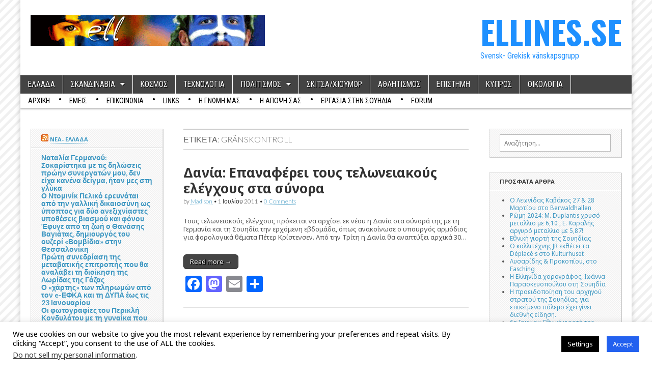

--- FILE ---
content_type: text/html; charset=UTF-8
request_url: https://www.ellines.se/tag/granskontroll/
body_size: 16375
content:
<!DOCTYPE html>
<html lang="el"
 xmlns:og="http://opengraphprotocol.org/schema/"
 xmlns:fb="http://www.facebook.com/2008/fbml">
<head>
	<meta charset="UTF-8" />
	<meta name="viewport" content="width=device-width, initial-scale=1.0" />
	<link rel="profile" href="https://gmpg.org/xfn/11" />
	<link rel="pingback" href="https://www.ellines.se/_ellines_/xmlrpc.php" />
	<title>gränskontroll &#8211; ELLINES.SE</title>
<meta name='robots' content='max-image-preview:large' />
	<style>img:is([sizes="auto" i], [sizes^="auto," i]) { contain-intrinsic-size: 3000px 1500px }</style>
	<link rel='dns-prefetch' href='//static.addtoany.com' />
<link rel='dns-prefetch' href='//fonts.googleapis.com' />
<link rel="alternate" type="application/rss+xml" title="Ροή RSS &raquo; ELLINES.SE" href="https://www.ellines.se/feed/" />
<link rel="alternate" type="application/rss+xml" title="Ροή Σχολίων &raquo; ELLINES.SE" href="https://www.ellines.se/comments/feed/" />
<link rel="alternate" type="application/rss+xml" title="Ετικέτα ροής ELLINES.SE &raquo; gränskontroll" href="https://www.ellines.se/tag/granskontroll/feed/" />
<script type="text/javascript">
/* <![CDATA[ */
window._wpemojiSettings = {"baseUrl":"https:\/\/s.w.org\/images\/core\/emoji\/16.0.1\/72x72\/","ext":".png","svgUrl":"https:\/\/s.w.org\/images\/core\/emoji\/16.0.1\/svg\/","svgExt":".svg","source":{"concatemoji":"https:\/\/www.ellines.se\/_ellines_\/wp-includes\/js\/wp-emoji-release.min.js?ver=6.8.2"}};
/*! This file is auto-generated */
!function(s,n){var o,i,e;function c(e){try{var t={supportTests:e,timestamp:(new Date).valueOf()};sessionStorage.setItem(o,JSON.stringify(t))}catch(e){}}function p(e,t,n){e.clearRect(0,0,e.canvas.width,e.canvas.height),e.fillText(t,0,0);var t=new Uint32Array(e.getImageData(0,0,e.canvas.width,e.canvas.height).data),a=(e.clearRect(0,0,e.canvas.width,e.canvas.height),e.fillText(n,0,0),new Uint32Array(e.getImageData(0,0,e.canvas.width,e.canvas.height).data));return t.every(function(e,t){return e===a[t]})}function u(e,t){e.clearRect(0,0,e.canvas.width,e.canvas.height),e.fillText(t,0,0);for(var n=e.getImageData(16,16,1,1),a=0;a<n.data.length;a++)if(0!==n.data[a])return!1;return!0}function f(e,t,n,a){switch(t){case"flag":return n(e,"\ud83c\udff3\ufe0f\u200d\u26a7\ufe0f","\ud83c\udff3\ufe0f\u200b\u26a7\ufe0f")?!1:!n(e,"\ud83c\udde8\ud83c\uddf6","\ud83c\udde8\u200b\ud83c\uddf6")&&!n(e,"\ud83c\udff4\udb40\udc67\udb40\udc62\udb40\udc65\udb40\udc6e\udb40\udc67\udb40\udc7f","\ud83c\udff4\u200b\udb40\udc67\u200b\udb40\udc62\u200b\udb40\udc65\u200b\udb40\udc6e\u200b\udb40\udc67\u200b\udb40\udc7f");case"emoji":return!a(e,"\ud83e\udedf")}return!1}function g(e,t,n,a){var r="undefined"!=typeof WorkerGlobalScope&&self instanceof WorkerGlobalScope?new OffscreenCanvas(300,150):s.createElement("canvas"),o=r.getContext("2d",{willReadFrequently:!0}),i=(o.textBaseline="top",o.font="600 32px Arial",{});return e.forEach(function(e){i[e]=t(o,e,n,a)}),i}function t(e){var t=s.createElement("script");t.src=e,t.defer=!0,s.head.appendChild(t)}"undefined"!=typeof Promise&&(o="wpEmojiSettingsSupports",i=["flag","emoji"],n.supports={everything:!0,everythingExceptFlag:!0},e=new Promise(function(e){s.addEventListener("DOMContentLoaded",e,{once:!0})}),new Promise(function(t){var n=function(){try{var e=JSON.parse(sessionStorage.getItem(o));if("object"==typeof e&&"number"==typeof e.timestamp&&(new Date).valueOf()<e.timestamp+604800&&"object"==typeof e.supportTests)return e.supportTests}catch(e){}return null}();if(!n){if("undefined"!=typeof Worker&&"undefined"!=typeof OffscreenCanvas&&"undefined"!=typeof URL&&URL.createObjectURL&&"undefined"!=typeof Blob)try{var e="postMessage("+g.toString()+"("+[JSON.stringify(i),f.toString(),p.toString(),u.toString()].join(",")+"));",a=new Blob([e],{type:"text/javascript"}),r=new Worker(URL.createObjectURL(a),{name:"wpTestEmojiSupports"});return void(r.onmessage=function(e){c(n=e.data),r.terminate(),t(n)})}catch(e){}c(n=g(i,f,p,u))}t(n)}).then(function(e){for(var t in e)n.supports[t]=e[t],n.supports.everything=n.supports.everything&&n.supports[t],"flag"!==t&&(n.supports.everythingExceptFlag=n.supports.everythingExceptFlag&&n.supports[t]);n.supports.everythingExceptFlag=n.supports.everythingExceptFlag&&!n.supports.flag,n.DOMReady=!1,n.readyCallback=function(){n.DOMReady=!0}}).then(function(){return e}).then(function(){var e;n.supports.everything||(n.readyCallback(),(e=n.source||{}).concatemoji?t(e.concatemoji):e.wpemoji&&e.twemoji&&(t(e.twemoji),t(e.wpemoji)))}))}((window,document),window._wpemojiSettings);
/* ]]> */
</script>
<style id='wp-emoji-styles-inline-css' type='text/css'>

	img.wp-smiley, img.emoji {
		display: inline !important;
		border: none !important;
		box-shadow: none !important;
		height: 1em !important;
		width: 1em !important;
		margin: 0 0.07em !important;
		vertical-align: -0.1em !important;
		background: none !important;
		padding: 0 !important;
	}
</style>
<link rel='stylesheet' id='wp-block-library-css' href='https://www.ellines.se/_ellines_/wp-includes/css/dist/block-library/style.min.css?ver=6.8.2' type='text/css' media='all' />
<style id='classic-theme-styles-inline-css' type='text/css'>
/*! This file is auto-generated */
.wp-block-button__link{color:#fff;background-color:#32373c;border-radius:9999px;box-shadow:none;text-decoration:none;padding:calc(.667em + 2px) calc(1.333em + 2px);font-size:1.125em}.wp-block-file__button{background:#32373c;color:#fff;text-decoration:none}
</style>
<style id='global-styles-inline-css' type='text/css'>
:root{--wp--preset--aspect-ratio--square: 1;--wp--preset--aspect-ratio--4-3: 4/3;--wp--preset--aspect-ratio--3-4: 3/4;--wp--preset--aspect-ratio--3-2: 3/2;--wp--preset--aspect-ratio--2-3: 2/3;--wp--preset--aspect-ratio--16-9: 16/9;--wp--preset--aspect-ratio--9-16: 9/16;--wp--preset--color--black: #000000;--wp--preset--color--cyan-bluish-gray: #abb8c3;--wp--preset--color--white: #ffffff;--wp--preset--color--pale-pink: #f78da7;--wp--preset--color--vivid-red: #cf2e2e;--wp--preset--color--luminous-vivid-orange: #ff6900;--wp--preset--color--luminous-vivid-amber: #fcb900;--wp--preset--color--light-green-cyan: #7bdcb5;--wp--preset--color--vivid-green-cyan: #00d084;--wp--preset--color--pale-cyan-blue: #8ed1fc;--wp--preset--color--vivid-cyan-blue: #0693e3;--wp--preset--color--vivid-purple: #9b51e0;--wp--preset--gradient--vivid-cyan-blue-to-vivid-purple: linear-gradient(135deg,rgba(6,147,227,1) 0%,rgb(155,81,224) 100%);--wp--preset--gradient--light-green-cyan-to-vivid-green-cyan: linear-gradient(135deg,rgb(122,220,180) 0%,rgb(0,208,130) 100%);--wp--preset--gradient--luminous-vivid-amber-to-luminous-vivid-orange: linear-gradient(135deg,rgba(252,185,0,1) 0%,rgba(255,105,0,1) 100%);--wp--preset--gradient--luminous-vivid-orange-to-vivid-red: linear-gradient(135deg,rgba(255,105,0,1) 0%,rgb(207,46,46) 100%);--wp--preset--gradient--very-light-gray-to-cyan-bluish-gray: linear-gradient(135deg,rgb(238,238,238) 0%,rgb(169,184,195) 100%);--wp--preset--gradient--cool-to-warm-spectrum: linear-gradient(135deg,rgb(74,234,220) 0%,rgb(151,120,209) 20%,rgb(207,42,186) 40%,rgb(238,44,130) 60%,rgb(251,105,98) 80%,rgb(254,248,76) 100%);--wp--preset--gradient--blush-light-purple: linear-gradient(135deg,rgb(255,206,236) 0%,rgb(152,150,240) 100%);--wp--preset--gradient--blush-bordeaux: linear-gradient(135deg,rgb(254,205,165) 0%,rgb(254,45,45) 50%,rgb(107,0,62) 100%);--wp--preset--gradient--luminous-dusk: linear-gradient(135deg,rgb(255,203,112) 0%,rgb(199,81,192) 50%,rgb(65,88,208) 100%);--wp--preset--gradient--pale-ocean: linear-gradient(135deg,rgb(255,245,203) 0%,rgb(182,227,212) 50%,rgb(51,167,181) 100%);--wp--preset--gradient--electric-grass: linear-gradient(135deg,rgb(202,248,128) 0%,rgb(113,206,126) 100%);--wp--preset--gradient--midnight: linear-gradient(135deg,rgb(2,3,129) 0%,rgb(40,116,252) 100%);--wp--preset--font-size--small: 13px;--wp--preset--font-size--medium: 20px;--wp--preset--font-size--large: 36px;--wp--preset--font-size--x-large: 42px;--wp--preset--spacing--20: 0.44rem;--wp--preset--spacing--30: 0.67rem;--wp--preset--spacing--40: 1rem;--wp--preset--spacing--50: 1.5rem;--wp--preset--spacing--60: 2.25rem;--wp--preset--spacing--70: 3.38rem;--wp--preset--spacing--80: 5.06rem;--wp--preset--shadow--natural: 6px 6px 9px rgba(0, 0, 0, 0.2);--wp--preset--shadow--deep: 12px 12px 50px rgba(0, 0, 0, 0.4);--wp--preset--shadow--sharp: 6px 6px 0px rgba(0, 0, 0, 0.2);--wp--preset--shadow--outlined: 6px 6px 0px -3px rgba(255, 255, 255, 1), 6px 6px rgba(0, 0, 0, 1);--wp--preset--shadow--crisp: 6px 6px 0px rgba(0, 0, 0, 1);}:where(.is-layout-flex){gap: 0.5em;}:where(.is-layout-grid){gap: 0.5em;}body .is-layout-flex{display: flex;}.is-layout-flex{flex-wrap: wrap;align-items: center;}.is-layout-flex > :is(*, div){margin: 0;}body .is-layout-grid{display: grid;}.is-layout-grid > :is(*, div){margin: 0;}:where(.wp-block-columns.is-layout-flex){gap: 2em;}:where(.wp-block-columns.is-layout-grid){gap: 2em;}:where(.wp-block-post-template.is-layout-flex){gap: 1.25em;}:where(.wp-block-post-template.is-layout-grid){gap: 1.25em;}.has-black-color{color: var(--wp--preset--color--black) !important;}.has-cyan-bluish-gray-color{color: var(--wp--preset--color--cyan-bluish-gray) !important;}.has-white-color{color: var(--wp--preset--color--white) !important;}.has-pale-pink-color{color: var(--wp--preset--color--pale-pink) !important;}.has-vivid-red-color{color: var(--wp--preset--color--vivid-red) !important;}.has-luminous-vivid-orange-color{color: var(--wp--preset--color--luminous-vivid-orange) !important;}.has-luminous-vivid-amber-color{color: var(--wp--preset--color--luminous-vivid-amber) !important;}.has-light-green-cyan-color{color: var(--wp--preset--color--light-green-cyan) !important;}.has-vivid-green-cyan-color{color: var(--wp--preset--color--vivid-green-cyan) !important;}.has-pale-cyan-blue-color{color: var(--wp--preset--color--pale-cyan-blue) !important;}.has-vivid-cyan-blue-color{color: var(--wp--preset--color--vivid-cyan-blue) !important;}.has-vivid-purple-color{color: var(--wp--preset--color--vivid-purple) !important;}.has-black-background-color{background-color: var(--wp--preset--color--black) !important;}.has-cyan-bluish-gray-background-color{background-color: var(--wp--preset--color--cyan-bluish-gray) !important;}.has-white-background-color{background-color: var(--wp--preset--color--white) !important;}.has-pale-pink-background-color{background-color: var(--wp--preset--color--pale-pink) !important;}.has-vivid-red-background-color{background-color: var(--wp--preset--color--vivid-red) !important;}.has-luminous-vivid-orange-background-color{background-color: var(--wp--preset--color--luminous-vivid-orange) !important;}.has-luminous-vivid-amber-background-color{background-color: var(--wp--preset--color--luminous-vivid-amber) !important;}.has-light-green-cyan-background-color{background-color: var(--wp--preset--color--light-green-cyan) !important;}.has-vivid-green-cyan-background-color{background-color: var(--wp--preset--color--vivid-green-cyan) !important;}.has-pale-cyan-blue-background-color{background-color: var(--wp--preset--color--pale-cyan-blue) !important;}.has-vivid-cyan-blue-background-color{background-color: var(--wp--preset--color--vivid-cyan-blue) !important;}.has-vivid-purple-background-color{background-color: var(--wp--preset--color--vivid-purple) !important;}.has-black-border-color{border-color: var(--wp--preset--color--black) !important;}.has-cyan-bluish-gray-border-color{border-color: var(--wp--preset--color--cyan-bluish-gray) !important;}.has-white-border-color{border-color: var(--wp--preset--color--white) !important;}.has-pale-pink-border-color{border-color: var(--wp--preset--color--pale-pink) !important;}.has-vivid-red-border-color{border-color: var(--wp--preset--color--vivid-red) !important;}.has-luminous-vivid-orange-border-color{border-color: var(--wp--preset--color--luminous-vivid-orange) !important;}.has-luminous-vivid-amber-border-color{border-color: var(--wp--preset--color--luminous-vivid-amber) !important;}.has-light-green-cyan-border-color{border-color: var(--wp--preset--color--light-green-cyan) !important;}.has-vivid-green-cyan-border-color{border-color: var(--wp--preset--color--vivid-green-cyan) !important;}.has-pale-cyan-blue-border-color{border-color: var(--wp--preset--color--pale-cyan-blue) !important;}.has-vivid-cyan-blue-border-color{border-color: var(--wp--preset--color--vivid-cyan-blue) !important;}.has-vivid-purple-border-color{border-color: var(--wp--preset--color--vivid-purple) !important;}.has-vivid-cyan-blue-to-vivid-purple-gradient-background{background: var(--wp--preset--gradient--vivid-cyan-blue-to-vivid-purple) !important;}.has-light-green-cyan-to-vivid-green-cyan-gradient-background{background: var(--wp--preset--gradient--light-green-cyan-to-vivid-green-cyan) !important;}.has-luminous-vivid-amber-to-luminous-vivid-orange-gradient-background{background: var(--wp--preset--gradient--luminous-vivid-amber-to-luminous-vivid-orange) !important;}.has-luminous-vivid-orange-to-vivid-red-gradient-background{background: var(--wp--preset--gradient--luminous-vivid-orange-to-vivid-red) !important;}.has-very-light-gray-to-cyan-bluish-gray-gradient-background{background: var(--wp--preset--gradient--very-light-gray-to-cyan-bluish-gray) !important;}.has-cool-to-warm-spectrum-gradient-background{background: var(--wp--preset--gradient--cool-to-warm-spectrum) !important;}.has-blush-light-purple-gradient-background{background: var(--wp--preset--gradient--blush-light-purple) !important;}.has-blush-bordeaux-gradient-background{background: var(--wp--preset--gradient--blush-bordeaux) !important;}.has-luminous-dusk-gradient-background{background: var(--wp--preset--gradient--luminous-dusk) !important;}.has-pale-ocean-gradient-background{background: var(--wp--preset--gradient--pale-ocean) !important;}.has-electric-grass-gradient-background{background: var(--wp--preset--gradient--electric-grass) !important;}.has-midnight-gradient-background{background: var(--wp--preset--gradient--midnight) !important;}.has-small-font-size{font-size: var(--wp--preset--font-size--small) !important;}.has-medium-font-size{font-size: var(--wp--preset--font-size--medium) !important;}.has-large-font-size{font-size: var(--wp--preset--font-size--large) !important;}.has-x-large-font-size{font-size: var(--wp--preset--font-size--x-large) !important;}
:where(.wp-block-post-template.is-layout-flex){gap: 1.25em;}:where(.wp-block-post-template.is-layout-grid){gap: 1.25em;}
:where(.wp-block-columns.is-layout-flex){gap: 2em;}:where(.wp-block-columns.is-layout-grid){gap: 2em;}
:root :where(.wp-block-pullquote){font-size: 1.5em;line-height: 1.6;}
</style>
<link rel='stylesheet' id='bbp-default-css' href='https://www.ellines.se/_ellines_/wp-content/plugins/bbpress/templates/default/css/bbpress.min.css?ver=2.6.14' type='text/css' media='all' />
<link rel='stylesheet' id='contact-form-7-css' href='https://www.ellines.se/_ellines_/wp-content/plugins/contact-form-7/includes/css/styles.css?ver=6.1.1' type='text/css' media='all' />
<link rel='stylesheet' id='cookie-law-info-css' href='https://www.ellines.se/_ellines_/wp-content/plugins/cookie-law-info/legacy/public/css/cookie-law-info-public.css?ver=3.3.5' type='text/css' media='all' />
<link rel='stylesheet' id='cookie-law-info-gdpr-css' href='https://www.ellines.se/_ellines_/wp-content/plugins/cookie-law-info/legacy/public/css/cookie-law-info-gdpr.css?ver=3.3.5' type='text/css' media='all' />
<link rel='stylesheet' id='google_fonts-css' href='//fonts.googleapis.com/css?family=Cantata+One|Lato:300,700' type='text/css' media='all' />
<link rel='stylesheet' id='theme_stylesheet-css' href='https://www.ellines.se/_ellines_/wp-content/themes/magazine-basic-childtheme/style.css?ver=6.8.2' type='text/css' media='all' />
<link rel='stylesheet' id='font_awesome-css' href='https://www.ellines.se/_ellines_/wp-content/themes/magazine-basic/library/css/font-awesome.css?ver=4.7.0' type='text/css' media='all' />
<link rel='stylesheet' id='addtoany-css' href='https://www.ellines.se/_ellines_/wp-content/plugins/add-to-any/addtoany.min.css?ver=1.16' type='text/css' media='all' />
<script type="text/javascript" src="https://www.ellines.se/_ellines_/wp-includes/js/jquery/jquery.min.js?ver=3.7.1" id="jquery-core-js"></script>
<script type="text/javascript" src="https://www.ellines.se/_ellines_/wp-includes/js/jquery/jquery-migrate.min.js?ver=3.4.1" id="jquery-migrate-js"></script>
<script type="text/javascript" src="https://www.ellines.se/_ellines_/wp-content/plugins/wp-fluid-images//lib/fluidimage.js?ver=1.0" id="fluidimage-js"></script>
<script type="text/javascript" id="addtoany-core-js-before">
/* <![CDATA[ */
window.a2a_config=window.a2a_config||{};a2a_config.callbacks=[];a2a_config.overlays=[];a2a_config.templates={};a2a_localize = {
	Share: "Μοιραστείτε",
	Save: "Αποθήκευση",
	Subscribe: "Εγγραφείτε",
	Email: "Email",
	Bookmark: "Προσθήκη στα Αγαπημένα",
	ShowAll: "Προβολή όλων",
	ShowLess: "Προβολή λιγότερων",
	FindServices: "Αναζήτηση υπηρεσίας(ιών)",
	FindAnyServiceToAddTo: "Άμεση προσθήκη κάθε υπηρεσίας",
	PoweredBy: "Powered by",
	ShareViaEmail: "Μοιραστείτε μέσω e-mail",
	SubscribeViaEmail: "Εγγραφείτε μέσω e-mail",
	BookmarkInYourBrowser: "Προσθήκη στα Αγαπημένα μέσα από τον σελιδοδείκτη σας",
	BookmarkInstructions: "Πατήστε Ctrl+D or \u2318+D για να προσθέσετε τη σελίδα στα Αγαπημένα σας",
	AddToYourFavorites: "Προσθήκη στα Αγαπημένα",
	SendFromWebOrProgram: "Αποστολή από οποιοδήποτε e-mail διεύθυνση ή e-mail πρόγραμμα",
	EmailProgram: "E-mail πρόγραμμα",
	More: "Περισσότερα &#8230;",
	ThanksForSharing: "Ευχαριστώ για την κοινοποίηση!",
	ThanksForFollowing: "Ευχαριστώ που με ακολουθείτε!"
};
/* ]]> */
</script>
<script type="text/javascript" defer src="https://static.addtoany.com/menu/page.js" id="addtoany-core-js"></script>
<script type="text/javascript" defer src="https://www.ellines.se/_ellines_/wp-content/plugins/add-to-any/addtoany.min.js?ver=1.1" id="addtoany-jquery-js"></script>
<script type="text/javascript" id="cookie-law-info-js-extra">
/* <![CDATA[ */
var Cli_Data = {"nn_cookie_ids":[],"cookielist":[],"non_necessary_cookies":[],"ccpaEnabled":"1","ccpaRegionBased":"","ccpaBarEnabled":"1","strictlyEnabled":["necessary","obligatoire"],"ccpaType":"ccpa_gdpr","js_blocking":"","custom_integration":"","triggerDomRefresh":"","secure_cookies":""};
var cli_cookiebar_settings = {"animate_speed_hide":"500","animate_speed_show":"500","background":"#fff","border":"#444","border_on":"","button_1_button_colour":"#2361ef","button_1_button_hover":"#1c4ebf","button_1_link_colour":"#fff","button_1_as_button":"1","button_1_new_win":"","button_2_button_colour":"#333","button_2_button_hover":"#292929","button_2_link_colour":"#444","button_2_as_button":"","button_2_hidebar":"","button_3_button_colour":"#000","button_3_button_hover":"#000000","button_3_link_colour":"#fff","button_3_as_button":"1","button_3_new_win":"","button_4_button_colour":"#000","button_4_button_hover":"#000000","button_4_link_colour":"#fff","button_4_as_button":"1","button_7_button_colour":"#61a229","button_7_button_hover":"#4e8221","button_7_link_colour":"#fff","button_7_as_button":"1","button_7_new_win":"","font_family":"inherit","header_fix":"","notify_animate_hide":"1","notify_animate_show":"1","notify_div_id":"#cookie-law-info-bar","notify_position_horizontal":"right","notify_position_vertical":"bottom","scroll_close":"","scroll_close_reload":"","accept_close_reload":"","reject_close_reload":"","showagain_tab":"1","showagain_background":"#fff","showagain_border":"#000","showagain_div_id":"#cookie-law-info-again","showagain_x_position":"100px","text":"#000","show_once_yn":"1","show_once":"10000","logging_on":"","as_popup":"","popup_overlay":"1","bar_heading_text":"","cookie_bar_as":"banner","popup_showagain_position":"bottom-right","widget_position":"left"};
var log_object = {"ajax_url":"https:\/\/www.ellines.se\/_ellines_\/wp-admin\/admin-ajax.php"};
/* ]]> */
</script>
<script type="text/javascript" src="https://www.ellines.se/_ellines_/wp-content/plugins/cookie-law-info/legacy/public/js/cookie-law-info-public.js?ver=3.3.5" id="cookie-law-info-js"></script>
<script type="text/javascript" id="cookie-law-info-ccpa-js-extra">
/* <![CDATA[ */
var ccpa_data = {"opt_out_prompt":"Do you really wish to opt out?","opt_out_confirm":"Confirm","opt_out_cancel":"Cancel"};
/* ]]> */
</script>
<script type="text/javascript" src="https://www.ellines.se/_ellines_/wp-content/plugins/cookie-law-info/legacy/admin/modules/ccpa/assets/js/cookie-law-info-ccpa.js?ver=3.3.5" id="cookie-law-info-ccpa-js"></script>
<link rel="https://api.w.org/" href="https://www.ellines.se/wp-json/" /><link rel="alternate" title="JSON" type="application/json" href="https://www.ellines.se/wp-json/wp/v2/tags/469" /><link rel="EditURI" type="application/rsd+xml" title="RSD" href="https://www.ellines.se/_ellines_/xmlrpc.php?rsd" />
<meta name="generator" content="WordPress 6.8.2" />
<script type="text/javascript" src="https://apis.google.com/js/plusone.js">
            {"lang": "en-US"}
        </script><meta property="og:site_name" content="ELLINES.SE" />
<meta property="og:type" content="article" />
		<link rel="alternate" type="application/rss+xml" title="ELLINES.SE Tag RSS 2.0 Feed" href="https://www.ellines.se/tag/granskontroll/feed/" />
		<style data-context="foundation-flickity-css">/*! Flickity v2.0.2
http://flickity.metafizzy.co
---------------------------------------------- */.flickity-enabled{position:relative}.flickity-enabled:focus{outline:0}.flickity-viewport{overflow:hidden;position:relative;height:100%}.flickity-slider{position:absolute;width:100%;height:100%}.flickity-enabled.is-draggable{-webkit-tap-highlight-color:transparent;tap-highlight-color:transparent;-webkit-user-select:none;-moz-user-select:none;-ms-user-select:none;user-select:none}.flickity-enabled.is-draggable .flickity-viewport{cursor:move;cursor:-webkit-grab;cursor:grab}.flickity-enabled.is-draggable .flickity-viewport.is-pointer-down{cursor:-webkit-grabbing;cursor:grabbing}.flickity-prev-next-button{position:absolute;top:50%;width:44px;height:44px;border:none;border-radius:50%;background:#fff;background:hsla(0,0%,100%,.75);cursor:pointer;-webkit-transform:translateY(-50%);transform:translateY(-50%)}.flickity-prev-next-button:hover{background:#fff}.flickity-prev-next-button:focus{outline:0;box-shadow:0 0 0 5px #09f}.flickity-prev-next-button:active{opacity:.6}.flickity-prev-next-button.previous{left:10px}.flickity-prev-next-button.next{right:10px}.flickity-rtl .flickity-prev-next-button.previous{left:auto;right:10px}.flickity-rtl .flickity-prev-next-button.next{right:auto;left:10px}.flickity-prev-next-button:disabled{opacity:.3;cursor:auto}.flickity-prev-next-button svg{position:absolute;left:20%;top:20%;width:60%;height:60%}.flickity-prev-next-button .arrow{fill:#333}.flickity-page-dots{position:absolute;width:100%;bottom:-25px;padding:0;margin:0;list-style:none;text-align:center;line-height:1}.flickity-rtl .flickity-page-dots{direction:rtl}.flickity-page-dots .dot{display:inline-block;width:10px;height:10px;margin:0 8px;background:#333;border-radius:50%;opacity:.25;cursor:pointer}.flickity-page-dots .dot.is-selected{opacity:1}</style><style data-context="foundation-slideout-css">.slideout-menu{position:fixed;left:0;top:0;bottom:0;right:auto;z-index:0;width:256px;overflow-y:auto;-webkit-overflow-scrolling:touch;display:none}.slideout-menu.pushit-right{left:auto;right:0}.slideout-panel{position:relative;z-index:1;will-change:transform}.slideout-open,.slideout-open .slideout-panel,.slideout-open body{overflow:hidden}.slideout-open .slideout-menu{display:block}.pushit{display:none}</style><style>
#site-title a,#site-description{color:#1e90ff !important}
#page{background-color:#ffffff}
.entry-meta a,.entry-content a,.widget a{color:#3D97C2}
</style>
	<style type="text/css" id="custom-background-css">
body.custom-background { background-image: url("https://www.ellines.se/_ellines_/wp-content/uploads/2013/10/Patterns1-06.png"); background-position: left top; background-size: auto; background-repeat: repeat; background-attachment: fixed; }
</style>
	<link rel="icon" href="https://www.ellines.se/_ellines_/wp-content/uploads/2014/06/cropped-ellines_se_dala_donkey-32x32.jpg" sizes="32x32" />
<link rel="icon" href="https://www.ellines.se/_ellines_/wp-content/uploads/2014/06/cropped-ellines_se_dala_donkey-192x192.jpg" sizes="192x192" />
<link rel="apple-touch-icon" href="https://www.ellines.se/_ellines_/wp-content/uploads/2014/06/cropped-ellines_se_dala_donkey-180x180.jpg" />
<meta name="msapplication-TileImage" content="https://www.ellines.se/_ellines_/wp-content/uploads/2014/06/cropped-ellines_se_dala_donkey-270x270.jpg" />
<style>.ios7.web-app-mode.has-fixed header{ background-color: rgba(45,53,63,.88);}</style></head>

<body class="archive tag tag-granskontroll tag-469 custom-background wp-theme-magazine-basic wp-child-theme-magazine-basic-childtheme">
	<div id="page" class="grid  ">
		<header id="header" class="row" role="banner">
			<div class="c12">
				<div id="mobile-menu">
					<a href="#" class="left-menu"><i class="fa fa-reorder"></i></a>
					<a href="#"><i class="fa fa-search"></i></a>
				</div>
				<div id="drop-down-search"><form role="search" method="get" class="search-form" action="https://www.ellines.se/">
				<label>
					<span class="screen-reader-text">Αναζήτηση για:</span>
					<input type="search" class="search-field" placeholder="Αναζήτηση&hellip;" value="" name="s" />
				</label>
				<input type="submit" class="search-submit" value="Αναζήτηση" />
			</form></div>

								<div class="title-logo-wrapper fr">
										<div class="header-group">
												<div id="site-title"><a href="https://www.ellines.se" title="ELLINES.SE" rel="home">ELLINES.SE</a></div>
						<div id="site-description">Svensk- Grekisk vänskapsgrupp</div>					</div>
				</div>

									<div id="header-widgets" class="fr">
						<aside id="text-26" class="header-widget widget_text">			<div class="textwidget"><img src="https://www.ellines.se/_ellines_/wp-content/uploads/2010/11/ellines.gif" /></div>
		</aside>					</div>
					
				<div id="nav-wrapper">
					<div class="nav-content">
						<nav id="site-navigation" class="menus clearfix" role="navigation">
							<h3 class="screen-reader-text">Main menu</h3>
							<a class="screen-reader-text" href="#primary" title="Skip to content">Skip to content</a>
							<div id="main-menu" class="menu-%ce%bc%ce%b5%ce%bd%ce%bf%cf%8d-container"><ul id="menu-%ce%bc%ce%b5%ce%bd%ce%bf%cf%8d" class="menu"><li id="menu-item-250" class="menu-item menu-item-type-taxonomy menu-item-object-category menu-item-250"><a href="https://www.ellines.se/category/%ce%b5%ce%bb%ce%bb%ce%b1%ce%b4%ce%b1/">ΕΛΛΑΔΑ</a>
<li id="menu-item-729" class="menu-item menu-item-type-taxonomy menu-item-object-category menu-item-has-children sub-menu-parent menu-item-729"><a href="https://www.ellines.se/category/skand/">ΣΚΑΝΔΙΝΑΒΙΑ</a>
<ul class="sub-menu">
	<li id="menu-item-2891" class="menu-item menu-item-type-taxonomy menu-item-object-category menu-item-2891"><a href="https://www.ellines.se/category/skand/denmark/">ΔΑΝΙΑ</a>
	<li id="menu-item-2892" class="menu-item menu-item-type-taxonomy menu-item-object-category menu-item-2892"><a href="https://www.ellines.se/category/skand/finland/">ΦΙΛΑΝΔΙΑ</a>
	<li id="menu-item-251" class="menu-item menu-item-type-taxonomy menu-item-object-category menu-item-251"><a href="https://www.ellines.se/category/%cf%83%ce%bf%cf%85%ce%b7%ce%b4%ce%af%ce%b1/">ΣΟΥΗΔΙΑ</a>
</ul>

<li id="menu-item-254" class="menu-item menu-item-type-taxonomy menu-item-object-category menu-item-254"><a href="https://www.ellines.se/category/%ce%ba%cf%8c%cf%83%ce%bc%ce%bf%cf%82/">ΚΟΣΜΟΣ</a>
<li id="menu-item-255" class="menu-item menu-item-type-taxonomy menu-item-object-category menu-item-255"><a href="https://www.ellines.se/category/%cf%84%ce%b5%cf%87%ce%bd%ce%bf%ce%bb%ce%bf%ce%b3%ce%af%ce%b1/">ΤΕΧΝΟΛΟΓΙΑ</a>
<li id="menu-item-257" class="menu-item menu-item-type-taxonomy menu-item-object-category menu-item-has-children sub-menu-parent menu-item-257"><a href="https://www.ellines.se/category/%cf%80%ce%bf%ce%bb%ce%b9%cf%84%ce%b9%cf%83%ce%bc%cf%8c%cf%82/">ΠΟΛΙΤΙΣΜΟΣ</a>
<ul class="sub-menu">
	<li id="menu-item-2867" class="menu-item menu-item-type-taxonomy menu-item-object-category menu-item-2867"><a href="https://www.ellines.se/category/%cf%80%ce%bf%ce%bb%ce%b9%cf%84%ce%b9%cf%83%ce%bc%cf%8c%cf%82/arch/">ΑΡΧΙΤΕΚΤΟΝΙΚΗ</a>
	<li id="menu-item-887" class="menu-item menu-item-type-taxonomy menu-item-object-category menu-item-887"><a href="https://www.ellines.se/category/%cf%80%ce%bf%ce%bb%ce%b9%cf%84%ce%b9%cf%83%ce%bc%cf%8c%cf%82/biblio/">ΒΙΒΛΙΟ</a>
	<li id="menu-item-2847" class="menu-item menu-item-type-taxonomy menu-item-object-category menu-item-2847"><a href="https://www.ellines.se/category/%cf%80%ce%bf%ce%bb%ce%b9%cf%84%ce%b9%cf%83%ce%bc%cf%8c%cf%82/hype/">HYPE</a>
	<li id="menu-item-566" class="menu-item menu-item-type-taxonomy menu-item-object-category menu-item-566"><a href="https://www.ellines.se/category/%cf%80%ce%bf%ce%bb%ce%b9%cf%84%ce%b9%cf%83%ce%bc%cf%8c%cf%82/movies/">ΚΙΝΗΜΑΤΟΓΡΑΦΟΣ</a>
	<li id="menu-item-567" class="menu-item menu-item-type-taxonomy menu-item-object-category menu-item-567"><a href="https://www.ellines.se/category/%cf%80%ce%bf%ce%bb%ce%b9%cf%84%ce%b9%cf%83%ce%bc%cf%8c%cf%82/music/">ΜΟΥΣΙΚΗ</a>
	<li id="menu-item-2796" class="menu-item menu-item-type-taxonomy menu-item-object-category menu-item-2796"><a href="https://www.ellines.se/category/%cf%80%ce%bf%ce%bb%ce%b9%cf%84%ce%b9%cf%83%ce%bc%cf%8c%cf%82/%cf%87%ce%bf%cf%81%ce%bf%cf%82/">ΧΟΡΟΣ</a>
</ul>

<li id="menu-item-253" class="menu-item menu-item-type-taxonomy menu-item-object-category menu-item-253"><a href="https://www.ellines.se/category/humor/">ΣΚΙΤΣΑ/ΧΙΟΥΜΟΡ</a>
<li id="menu-item-252" class="menu-item menu-item-type-taxonomy menu-item-object-category menu-item-252"><a href="https://www.ellines.se/category/%cf%83%cf%80%ce%bf%cf%81/">ΑΘΛΗΤΙΣΜΟΣ</a>
<li id="menu-item-554" class="menu-item menu-item-type-taxonomy menu-item-object-category menu-item-554"><a href="https://www.ellines.se/category/science/">ΕΠΙΣΤΗΜΗ</a>
<li id="menu-item-2890" class="menu-item menu-item-type-taxonomy menu-item-object-category menu-item-2890"><a href="https://www.ellines.se/category/cyp/">ΚΥΠΡΟΣ</a>
<li id="menu-item-3039" class="menu-item menu-item-type-taxonomy menu-item-object-category menu-item-3039"><a href="https://www.ellines.se/category/eco/">ΟΙΚΟΛΟΓΙΑ</a>
</ul></div>						</nav><!-- #site-navigation -->

												<nav id="site-sub-navigation" class="menus" role="navigation">
							<h3 class="screen-reader-text">Sub menu</h3>
							<div class="menu-secondary-menu-container"><ul id="menu-secondary-menu" class="secondary-menu"><li id="menu-item-269" class="menu-item menu-item-type-custom menu-item-object-custom menu-item-home menu-item-269"><a href="http://www.ellines.se/">ΑΡΧΙΚΗ</a>
<li id="menu-item-270" class="menu-item menu-item-type-post_type menu-item-object-page menu-item-270"><a href="https://www.ellines.se/emeis/">ΕΜΕΙΣ</a>
<li id="menu-item-271" class="menu-item menu-item-type-post_type menu-item-object-page menu-item-271"><a href="https://www.ellines.se/contact/">ΕΠΙΚΟΙΝΩΝΙΑ</a>
<li id="menu-item-378" class="menu-item menu-item-type-post_type menu-item-object-page menu-item-378"><a href="https://www.ellines.se/links/">Links</a>
<li id="menu-item-742" class="menu-item menu-item-type-post_type menu-item-object-page menu-item-742"><a href="https://www.ellines.se/gnomi_ma/">Η ΓΝΩΜΗ ΜΑΣ</a>
<li id="menu-item-766" class="menu-item menu-item-type-post_type menu-item-object-page menu-item-766"><a href="https://www.ellines.se/apopsi_sas/">Η ΑΠΟΨΗ ΣΑΣ</a>
<li id="menu-item-946" class="menu-item menu-item-type-post_type menu-item-object-page menu-item-946"><a href="https://www.ellines.se/%ce%b5%cf%81%ce%b3%ce%b1%cf%83%ce%af%ce%b1-%cf%83%cf%84%ce%b7%ce%bd-%cf%83%ce%bf%cf%85%ce%b7%ce%b4%ce%af%ce%b1/">ΕΡΓΑΣΙΑ ΣΤΗΝ ΣΟΥΗΔΙΑ</a>
<li id="menu-item-2657" class="menu-item menu-item-type-post_type menu-item-object-page menu-item-2657"><a href="https://www.ellines.se/forums/">Forum</a>
</ul></div>						</nav><!-- #site-sub-navigation -->
											</div>
				</div>

			</div><!-- .c12 -->
		</header><!-- #header.row -->

		<div id="main" class="row">
	<section id="primary" class="c6 push3" role="main">

		
			<header id="archive-header">
				<h1 class="page-title">Ετικέτα: <span>gränskontroll</span></h1>			</header><!-- #archive-header -->

				<article id="post-1162" class="post-1162 post type-post status-publish format-standard hentry category-3 tag-borders tag-danmark tag-denmark tag-eu tag-germany tag-granskontroll tag-tull tag-464 tag-472 tag-716 tag-465">

	    <header>
    <h2 class="entry-title taggedlink"><a href="https://www.ellines.se/2011/07/01/%ce%b4%ce%b1%ce%bd%ce%af%ce%b1-%ce%b5%cf%80%ce%b1%ce%bd%ce%b1%cf%86%ce%ad%cf%81%ce%b5%ce%b9-%cf%84%ce%bf%cf%85%cf%82-%cf%84%ce%b5%ce%bb%cf%89%ce%bd%ce%b5%ce%b9%ce%b1%ce%ba%ce%bf%cf%8d%cf%82-%ce%b5/" rel="bookmark">Δανία: Επαναφέρει τους τελωνειακούς ελέγχους στα σύνορα</a></h2>
    <div class="entry-meta">
        by <span class="vcard author"><span class="fn"><a href="https://www.ellines.se/author/socke/" title="Posts by Madison" rel="author">Madison</a></span></span>&nbsp;&bull;&nbsp;<time class="published" datetime="2011-07-01">1 Ιουλίου 2011</time>&nbsp;&bull;&nbsp;<a href="https://www.ellines.se/2011/07/01/%ce%b4%ce%b1%ce%bd%ce%af%ce%b1-%ce%b5%cf%80%ce%b1%ce%bd%ce%b1%cf%86%ce%ad%cf%81%ce%b5%ce%b9-%cf%84%ce%bf%cf%85%cf%82-%cf%84%ce%b5%ce%bb%cf%89%ce%bd%ce%b5%ce%b9%ce%b1%ce%ba%ce%bf%cf%8d%cf%82-%ce%b5/#respond">0 Comments</a>    </div>
</header>

	    <div class="entry-content">
		    <p>Τους τελωνειακούς ελέγχους πρόκειται να αρχίσει εκ νέου η Δανία στα σύνορά της με τη Γερμανία και τη Σουηδία την ερχόμενη εβδομάδα, όπως ανακοίνωσε ο υπουργός αρμόδιος για φορολογικά θέματα Πέτερ Κρίστενσεν. Από την Τρίτη η Δανία θα αναπτύξει αρχικά 30&hellip;</p>
<p class="more-link-p"><a class="more-link" href="https://www.ellines.se/2011/07/01/%ce%b4%ce%b1%ce%bd%ce%af%ce%b1-%ce%b5%cf%80%ce%b1%ce%bd%ce%b1%cf%86%ce%ad%cf%81%ce%b5%ce%b9-%cf%84%ce%bf%cf%85%cf%82-%cf%84%ce%b5%ce%bb%cf%89%ce%bd%ce%b5%ce%b9%ce%b1%ce%ba%ce%bf%cf%8d%cf%82-%ce%b5/">Read more &rarr;</a></p>
<div class="addtoany_share_save_container addtoany_content addtoany_content_bottom"><div class="a2a_kit a2a_kit_size_32 addtoany_list" data-a2a-url="https://www.ellines.se/2011/07/01/%ce%b4%ce%b1%ce%bd%ce%af%ce%b1-%ce%b5%cf%80%ce%b1%ce%bd%ce%b1%cf%86%ce%ad%cf%81%ce%b5%ce%b9-%cf%84%ce%bf%cf%85%cf%82-%cf%84%ce%b5%ce%bb%cf%89%ce%bd%ce%b5%ce%b9%ce%b1%ce%ba%ce%bf%cf%8d%cf%82-%ce%b5/" data-a2a-title="Δανία: Επαναφέρει τους τελωνειακούς ελέγχους στα σύνορα"><a class="a2a_button_facebook" href="https://www.addtoany.com/add_to/facebook?linkurl=https%3A%2F%2Fwww.ellines.se%2F2011%2F07%2F01%2F%25ce%25b4%25ce%25b1%25ce%25bd%25ce%25af%25ce%25b1-%25ce%25b5%25cf%2580%25ce%25b1%25ce%25bd%25ce%25b1%25cf%2586%25ce%25ad%25cf%2581%25ce%25b5%25ce%25b9-%25cf%2584%25ce%25bf%25cf%2585%25cf%2582-%25cf%2584%25ce%25b5%25ce%25bb%25cf%2589%25ce%25bd%25ce%25b5%25ce%25b9%25ce%25b1%25ce%25ba%25ce%25bf%25cf%258d%25cf%2582-%25ce%25b5%2F&amp;linkname=%CE%94%CE%B1%CE%BD%CE%AF%CE%B1%3A%20%CE%95%CF%80%CE%B1%CE%BD%CE%B1%CF%86%CE%AD%CF%81%CE%B5%CE%B9%20%CF%84%CE%BF%CF%85%CF%82%20%CF%84%CE%B5%CE%BB%CF%89%CE%BD%CE%B5%CE%B9%CE%B1%CE%BA%CE%BF%CF%8D%CF%82%20%CE%B5%CE%BB%CE%AD%CE%B3%CF%87%CE%BF%CF%85%CF%82%20%CF%83%CF%84%CE%B1%20%CF%83%CF%8D%CE%BD%CE%BF%CF%81%CE%B1" title="Facebook" rel="nofollow noopener" target="_blank"></a><a class="a2a_button_mastodon" href="https://www.addtoany.com/add_to/mastodon?linkurl=https%3A%2F%2Fwww.ellines.se%2F2011%2F07%2F01%2F%25ce%25b4%25ce%25b1%25ce%25bd%25ce%25af%25ce%25b1-%25ce%25b5%25cf%2580%25ce%25b1%25ce%25bd%25ce%25b1%25cf%2586%25ce%25ad%25cf%2581%25ce%25b5%25ce%25b9-%25cf%2584%25ce%25bf%25cf%2585%25cf%2582-%25cf%2584%25ce%25b5%25ce%25bb%25cf%2589%25ce%25bd%25ce%25b5%25ce%25b9%25ce%25b1%25ce%25ba%25ce%25bf%25cf%258d%25cf%2582-%25ce%25b5%2F&amp;linkname=%CE%94%CE%B1%CE%BD%CE%AF%CE%B1%3A%20%CE%95%CF%80%CE%B1%CE%BD%CE%B1%CF%86%CE%AD%CF%81%CE%B5%CE%B9%20%CF%84%CE%BF%CF%85%CF%82%20%CF%84%CE%B5%CE%BB%CF%89%CE%BD%CE%B5%CE%B9%CE%B1%CE%BA%CE%BF%CF%8D%CF%82%20%CE%B5%CE%BB%CE%AD%CE%B3%CF%87%CE%BF%CF%85%CF%82%20%CF%83%CF%84%CE%B1%20%CF%83%CF%8D%CE%BD%CE%BF%CF%81%CE%B1" title="Mastodon" rel="nofollow noopener" target="_blank"></a><a class="a2a_button_email" href="https://www.addtoany.com/add_to/email?linkurl=https%3A%2F%2Fwww.ellines.se%2F2011%2F07%2F01%2F%25ce%25b4%25ce%25b1%25ce%25bd%25ce%25af%25ce%25b1-%25ce%25b5%25cf%2580%25ce%25b1%25ce%25bd%25ce%25b1%25cf%2586%25ce%25ad%25cf%2581%25ce%25b5%25ce%25b9-%25cf%2584%25ce%25bf%25cf%2585%25cf%2582-%25cf%2584%25ce%25b5%25ce%25bb%25cf%2589%25ce%25bd%25ce%25b5%25ce%25b9%25ce%25b1%25ce%25ba%25ce%25bf%25cf%258d%25cf%2582-%25ce%25b5%2F&amp;linkname=%CE%94%CE%B1%CE%BD%CE%AF%CE%B1%3A%20%CE%95%CF%80%CE%B1%CE%BD%CE%B1%CF%86%CE%AD%CF%81%CE%B5%CE%B9%20%CF%84%CE%BF%CF%85%CF%82%20%CF%84%CE%B5%CE%BB%CF%89%CE%BD%CE%B5%CE%B9%CE%B1%CE%BA%CE%BF%CF%8D%CF%82%20%CE%B5%CE%BB%CE%AD%CE%B3%CF%87%CE%BF%CF%85%CF%82%20%CF%83%CF%84%CE%B1%20%CF%83%CF%8D%CE%BD%CE%BF%CF%81%CE%B1" title="Email" rel="nofollow noopener" target="_blank"></a><a class="a2a_dd addtoany_share_save addtoany_share" href="https://www.addtoany.com/share"></a></div></div>	    </div><!-- .entry-content -->

	    
	</article><!-- #post-1162 -->
	</section><!-- #primary.c8 -->

	<div id="secondary" class="c3 pull6" role="complementary">
		<aside id="rss-2" class="widget widget_rss"><h3 class="widget-title"><a class="rsswidget rss-widget-feed" href="http://www.news.gr/rss.ashx"><img class="rss-widget-icon" style="border:0" width="14" height="14" src="https://www.ellines.se/_ellines_/wp-includes/images/rss.png" alt="RSS" loading="lazy" /></a> <a class="rsswidget rss-widget-title" href="https://www.news.gr/">ΝΕΑ- ΕΛΛΑΔΑ</a></h3><ul><li><a class='rsswidget' href='https://www.news.gr/media/article/4053139/natalia-germanou-sokaristika-me-tis-dilosis-proin-sinergaton-mou-den-icha-kanena-digma-itan-mes-sti-glika.html'>Ναταλία Γερμανού: Σοκαρίστηκα με τις δηλώσεις πρώην συνεργατών μου, δεν είχα κανένα δείγμα, ήταν μες στη γλύκα</a></li><li><a class='rsswidget' href='https://www.news.gr/kosmos/article/4053279/o-ntominik-peliko-erevnate-apo-tin-galliki-dikeosini-os-ipoptos-gia-dio-anexichniastes-ipothesis-viasmou-ke-fonou.html'>Ο Ντομινίκ Πελικό ερευνάται από την γαλλική δικαιοσύνη ως ύποπτος για δύο ανεξιχνίαστες υποθέσεις βιασμού και φόνου</a></li><li><a class='rsswidget' href='https://www.news.gr/ellada/article/4053266/efige-apo-ti-zoi-o-thanasis-vagiatas-dimiourgos-tou-ouzeri-vomvidia-stin-thessaloniki.html'>Έφυγε από τη ζωή ο Θανάσης Βαγιάτας, δημιουργός του ουζερί «Βομβίδια» στην Θεσσαλονίκη</a></li><li><a class='rsswidget' href='https://www.news.gr/kosmos/article/4053129/proti-sinedriasi-tis-metavatikis-epitropis-pou-tha-analavi-ti-diikisi-tis-loridas-tis-gazas.html'>Πρώτη συνεδρίαση της μεταβατικής επιτροπής που θα αναλάβει τη διοίκηση της Λωρίδας της Γάζας</a></li><li><a class='rsswidget' href='https://www.news.gr/oikonomia/article/4053259/o-chartis-ton-pliromon-apo-ton-e-efka-ke-ti-dipa-eos-tis-23-ianouariou.html'>Ο «χάρτης» των πληρωμών από τον e-ΕΦΚΑ και τη ΔΥΠΑ έως τις 23 Ιανουαρίου</a></li><li><a class='rsswidget' href='https://www.news.gr/media/article/4053240/i-fotografies-tou-perikli-kondilatoume-ti-gineka-pou-ine-dipla-tou-edo-ke-4-chronia.html'>Οι φωτογραφίες του Περικλή Κονδυλάτου με τη γυναίκα που είναι δίπλα του εδώ και 4 χρόνια</a></li><li><a class='rsswidget' href='https://www.news.gr/ellada/article/4053315/apo-to-bloko-malgaron-ekopsan-ton-anestidi-gia-tin-sinantisi-me-ton-prothipourgo.html'>Από το μπλόκο Μαλγάρων «έκοψαν» τον Ανεστίδη για την συνάντηση με τον πρωθυπουργό</a></li><li><a class='rsswidget' href='https://www.news.gr/kosmos/article/4053216/i-diadilosis-sto-iran-echoun-ipochorisi-meta-ti-foniki-katastoli.html'>Οι διαδηλώσεις στο Ιράν έχουν υποχωρήσει μετά τη φονική καταστολή τους</a></li><li><a class='rsswidget' href='https://www.news.gr/kosmos/article/4053306/enas-nekros-apo-sigkrousi-leoforiou-me-treno-sto-limani-tou-amvourgou.html'>Ένας νεκρός από σύγκρουση λεωφορείου με τρένο στο λιμάνι του Αμβούργου</a></li><li><a class='rsswidget' href='https://www.news.gr/ellada/article/4053106/dio-sillipsis-gia-paranomi-via-opla-ke-narkotika-stin-zakintho.html'>Δύο συλλήψεις για παράνομη βία, όπλα και ναρκωτικά στην Ζάκυνθο</a></li></ul></aside><aside id="text-24" class="widget widget_text"><h3 class="widget-title">ARE YOU PROFESSIONAL &#038; NEW IN SWEDEN?</h3>			<div class="textwidget"><br><center><a href="http://www.saco.se/en/omstart/"><img src="https://www.ellines.se/_ellines_/wp-content/uploads/2013/05/Omstart_2_saco.gif" /></center></a> </br></div>
		</aside><aside id="text-7" class="widget widget_text"><h3 class="widget-title">Στηριξε την Λαμψη!</h3>			<div class="textwidget"><br><center><a href="http://lampsi.org"><img src="https://i.imgur.com/kK05j.jpg" /></center></a> </br></div>
		</aside><aside id="calendar-4" class="widget widget_calendar"><div id="calendar_wrap" class="calendar_wrap"><table id="wp-calendar" class="wp-calendar-table">
	<caption>Ιανουάριος 2026</caption>
	<thead>
	<tr>
		<th scope="col" aria-label="Δευτέρα">Δ</th>
		<th scope="col" aria-label="Τρίτη">Τ</th>
		<th scope="col" aria-label="Τετάρτη">Τ</th>
		<th scope="col" aria-label="Πέμπτη">Π</th>
		<th scope="col" aria-label="Παρασκευή">Π</th>
		<th scope="col" aria-label="Σάββατο">Σ</th>
		<th scope="col" aria-label="Κυριακή">Κ</th>
	</tr>
	</thead>
	<tbody>
	<tr>
		<td colspan="3" class="pad">&nbsp;</td><td>1</td><td>2</td><td>3</td><td>4</td>
	</tr>
	<tr>
		<td>5</td><td>6</td><td>7</td><td>8</td><td>9</td><td>10</td><td>11</td>
	</tr>
	<tr>
		<td>12</td><td>13</td><td>14</td><td>15</td><td>16</td><td id="today">17</td><td>18</td>
	</tr>
	<tr>
		<td>19</td><td>20</td><td>21</td><td>22</td><td>23</td><td>24</td><td>25</td>
	</tr>
	<tr>
		<td>26</td><td>27</td><td>28</td><td>29</td><td>30</td><td>31</td>
		<td class="pad" colspan="1">&nbsp;</td>
	</tr>
	</tbody>
	</table><nav aria-label="Προηγούμενους και επόμενους μήνες" class="wp-calendar-nav">
		<span class="wp-calendar-nav-prev"><a href="https://www.ellines.se/2025/03/">&laquo; Μαρ</a></span>
		<span class="pad">&nbsp;</span>
		<span class="wp-calendar-nav-next">&nbsp;</span>
	</nav></div></aside><aside id="text-28" class="widget widget_text"><h3 class="widget-title">ΑΝΙΜΑ</h3>			<div class="textwidget"><br><center><a href="http://www.wild-anima.gr"><img src="https://www.ellines.se/_ellines_/wp-content/uploads/2015/01/Anima.jpg" /></center></a> </br>
</div>
		</aside><aside id="text-23" class="widget widget_text"><h3 class="widget-title">BARNKONVENTIONEN</h3>			<div class="textwidget"><br><a href="http://unicef.se/barnkonventionen?epslanguage=sv"><img src="https://www.ellines.se/_ellines_/wp-content/uploads/2013/05/barnkonventionen-unicef-2.gif" /></a> </br></div>
		</aside>	</div><!-- #secondary.widget-area -->

			<div id="tertiary" class="c3 end" role="complementary">
			<aside id="search-3" class="widget widget_search"><form role="search" method="get" class="search-form" action="https://www.ellines.se/">
				<label>
					<span class="screen-reader-text">Αναζήτηση για:</span>
					<input type="search" class="search-field" placeholder="Αναζήτηση&hellip;" value="" name="s" />
				</label>
				<input type="submit" class="search-submit" value="Αναζήτηση" />
			</form></aside>
		<aside id="recent-posts-3" class="widget widget_recent_entries">
		<h3 class="widget-title">ΠΡΟΣΦΑΤΑ ΑΡΘΡΑ</h3>
		<ul>
											<li>
					<a href="https://www.ellines.se/2025/03/05/%ce%bf-%ce%bb%ce%b5%cf%89%ce%bd%ce%af%ce%b4%ce%b1%cf%82-%ce%ba%ce%b1%ce%b2%ce%ac%ce%ba%ce%bf%cf%82-27-28-%ce%bc%ce%b1%cf%81%cf%84%ce%af%ce%bf%cf%85-%cf%83%cf%84%ce%bf-berwaldhallen/">Ο Λεωνίδας Καβάκος 27 &amp; 28 Μαρτίου στο Berwaldhallen</a>
									</li>
											<li>
					<a href="https://www.ellines.se/2024/06/13/%cf%81%ce%bf%ce%bc-2024-m-duplantis-%cf%87%cf%81%cf%85%cf%83%cf%8c-%ce%bc%ce%b5%cf%84%ce%b1%ce%bb%ce%bb%ce%b9%ce%bf-%ce%bc%ce%b5-610-%ce%b5-%ce%ba%ce%b1%cf%81%ce%b1%ce%bb%ce%ae%cf%82-%ce%b1/">Ρώμη 2024: M. Duplantis χρυσό μεταλλιο με 6,10 , Ε. Καραλής αργυρό μεταλλιο με 5,87!</a>
									</li>
											<li>
					<a href="https://www.ellines.se/2024/06/06/%ce%b5%ce%b8%ce%bd%ce%b9%ce%ba%ce%ae-%ce%b3%ce%b9%ce%bf%cf%81%cf%84%ce%ae-%cf%84%ce%b7%cf%82-%cf%83%ce%bf%cf%85%ce%b7%ce%b4%ce%af%ce%b1%cf%82/">Εθνική γιορτή της Σουηδίας</a>
									</li>
											<li>
					<a href="https://www.ellines.se/2024/05/16/%ce%bf-%ce%ba%ce%b1%ce%bb%ce%bb%ce%b9%cf%84%ce%ad%cf%87%ce%bd%ce%b7%cf%82-jr-%ce%b5%ce%ba%ce%b8%ce%ad%cf%84%ce%b5%ce%b9-%cf%84%ce%b1-deplace%c2%b7s-%cf%83%cf%84%ce%bf-kulturhuset/">Ο καλλιτέχνης JR εκθέτει τα Déplacé·s στο Kulturhuset</a>
									</li>
											<li>
					<a href="https://www.ellines.se/2024/05/11/%ce%bb%cf%85%cf%83%ce%b1%cf%81%ce%b9%ce%b4%ce%b7%cf%83-%cf%80%cf%81%ce%bf%ce%ba%ce%bf%cf%80%ce%b9%ce%bf%cf%85-24-%ce%bc%ce%b1%ce%b9%ce%bf%cf%85-%cf%83%cf%84%ce%bf-fasching/">Λυσαρίδης &amp; Προκοπίου, στο Fasching</a>
									</li>
											<li>
					<a href="https://www.ellines.se/2024/04/22/%ce%b7-%ce%b5%ce%bb%ce%bb%ce%b7%ce%bd%ce%af%ce%b4%ce%b1-%cf%87%ce%bf%cf%81%ce%bf%ce%b3%cf%81%ce%ac%cf%86%ce%bf%cf%82-%ce%b9%cf%89%ce%ac%ce%bd%ce%bd%ce%b1-%cf%80%ce%b1%cf%81%ce%b1%cf%83%ce%ba%ce%b5/">Η Ελληνίδα χορογράφος, Ιωάννα Παρασκευοπούλου στη Σουηδία</a>
									</li>
											<li>
					<a href="https://www.ellines.se/2024/01/12/%ce%b7-%cf%80%cf%81%ce%bf%ce%b5%ce%b9%ce%b4%ce%bf%cf%80%ce%bf%ce%af%ce%b7%cf%83%ce%b7-%cf%84%ce%bf%cf%85-%ce%b1%cf%81%cf%87%ce%b7%ce%b3%ce%bf%cf%8d-%cf%83%cf%84%cf%81%ce%b1%cf%84%ce%bf%cf%8d-%cf%84/">Η προειδοποίηση του αρχηγού στρατού της Σουηδίας, για επικείμενο πόλεμο έχει γίνει διεθνής είδηση.</a>
									</li>
											<li>
					<a href="https://www.ellines.se/2023/06/06/6-%ce%b9%ce%bf%cf%85%ce%bd%ce%b9%ce%bf%cf%85-%ce%b5%ce%b8%ce%bd%ce%b9%ce%ba%ce%ae-%ce%b3%ce%b9%ce%bf%cf%81%cf%84%ce%ae-%cf%84%ce%b7%cf%82-%cf%83%ce%bf%cf%85%ce%b7%ce%b4%ce%af%ce%b1%cf%82/">6η Ιουνιου-Εθνική γιορτή της Σουηδίας</a>
									</li>
											<li>
					<a href="https://www.ellines.se/2023/05/22/de-konservativa-segrar-i-grekland/">De konservativa segrar i Grekland</a>
									</li>
					</ul>

		</aside><aside id="text-3" class="widget widget_text">			<div class="textwidget"></div>
		</aside><aside id="text-21" class="widget widget_text"><h3 class="widget-title">Bli månadsgivare! Stöd Cancerfonden</h3>			<div class="textwidget"><br><center><a href="https://www.cancerfonden.se/stod-cancerfonden"><img src="https://www.ellines.se/_ellines_/wp-content/uploads/2015/01/200x165Bli-manadsgivare-1.gif" /></center></a> </br></div>
		</aside><aside id="text-15" class="widget widget_text"><h3 class="widget-title">Actionaid-blog</h3>			<div class="textwidget"><br><center><a href="http://www.actionaid.org/el/greece/blogs/"><img src="https://www.ellines.se/_ellines_/wp-content/uploads/2013/05/actionaid_.gif" /></center></a> </br></div>
		</aside><aside id="text-10" class="widget widget_text"><h3 class="widget-title">Stöd Stockholms Stadsmission</h3>			<div class="textwidget"><p><center><a href="http://www.stadsmissionen.se/"><img src="https://www.ellines.se/_ellines_/wp-content/uploads/2015/01/Banner-vit-1.jpg" /></center></a> </br></p>
</div>
		</aside><aside id="tag_cloud-2" class="widget widget_tag_cloud"><h3 class="widget-title">ΕΤΙΚΕΤΕΣ</h3><div class="tagcloud"><a href="https://www.ellines.se/tag/2010/" class="tag-cloud-link tag-link-45 tag-link-position-1" style="font-size: 11.465346534653pt;" aria-label="2010 (8 στοιχεία)">2010</a>
<a href="https://www.ellines.se/tag/2014/" class="tag-cloud-link tag-link-618 tag-link-position-2" style="font-size: 10.079207920792pt;" aria-label="2014 (6 στοιχεία)">2014</a>
<a href="https://www.ellines.se/tag/acropolis/" class="tag-cloud-link tag-link-146 tag-link-position-3" style="font-size: 8pt;" aria-label="Acropolis (4 στοιχεία)">Acropolis</a>
<a href="https://www.ellines.se/tag/aris/" class="tag-cloud-link tag-link-135 tag-link-position-4" style="font-size: 8pt;" aria-label="Aris (4 στοιχεία)">Aris</a>
<a href="https://www.ellines.se/tag/athens/" class="tag-cloud-link tag-link-14 tag-link-position-5" style="font-size: 10.772277227723pt;" aria-label="Athens (7 στοιχεία)">Athens</a>
<a href="https://www.ellines.se/tag/basketball/" class="tag-cloud-link tag-link-144 tag-link-position-6" style="font-size: 9.1089108910891pt;" aria-label="basketball (5 στοιχεία)">basketball</a>
<a href="https://www.ellines.se/tag/crisis/" class="tag-cloud-link tag-link-15 tag-link-position-7" style="font-size: 13.683168316832pt;" aria-label="crisis (12 στοιχεία)">crisis</a>
<a href="https://www.ellines.se/tag/dance/" class="tag-cloud-link tag-link-713 tag-link-position-8" style="font-size: 9.1089108910891pt;" aria-label="Dance (5 στοιχεία)">Dance</a>
<a href="https://www.ellines.se/tag/elections/" class="tag-cloud-link tag-link-203 tag-link-position-9" style="font-size: 9.1089108910891pt;" aria-label="elections (5 στοιχεία)">elections</a>
<a href="https://www.ellines.se/tag/ellines/" class="tag-cloud-link tag-link-78 tag-link-position-10" style="font-size: 9.1089108910891pt;" aria-label="ellines (5 στοιχεία)">ellines</a>
<a href="https://www.ellines.se/tag/europa/" class="tag-cloud-link tag-link-138 tag-link-position-11" style="font-size: 8pt;" aria-label="Europa (4 στοιχεία)">Europa</a>
<a href="https://www.ellines.se/tag/film/" class="tag-cloud-link tag-link-532 tag-link-position-12" style="font-size: 9.1089108910891pt;" aria-label="film (5 στοιχεία)">film</a>
<a href="https://www.ellines.se/tag/football/" class="tag-cloud-link tag-link-71 tag-link-position-13" style="font-size: 13.267326732673pt;" aria-label="football (11 στοιχεία)">football</a>
<a href="https://www.ellines.se/tag/funny/" class="tag-cloud-link tag-link-39 tag-link-position-14" style="font-size: 9.1089108910891pt;" aria-label="funny (5 στοιχεία)">funny</a>
<a href="https://www.ellines.se/tag/greece/" class="tag-cloud-link tag-link-29 tag-link-position-15" style="font-size: 21.306930693069pt;" aria-label="greece (45 στοιχεία)">greece</a>
<a href="https://www.ellines.se/tag/greek/" class="tag-cloud-link tag-link-11 tag-link-position-16" style="font-size: 18.118811881188pt;" aria-label="greek (26 στοιχεία)">greek</a>
<a href="https://www.ellines.se/tag/grekland/" class="tag-cloud-link tag-link-23 tag-link-position-17" style="font-size: 16.039603960396pt;" aria-label="Grekland (18 στοιχεία)">Grekland</a>
<a href="https://www.ellines.se/tag/hellas/" class="tag-cloud-link tag-link-142 tag-link-position-18" style="font-size: 8pt;" aria-label="hellas (4 στοιχεία)">hellas</a>
<a href="https://www.ellines.se/tag/kris/" class="tag-cloud-link tag-link-413 tag-link-position-19" style="font-size: 9.1089108910891pt;" aria-label="kris (5 στοιχεία)">kris</a>
<a href="https://www.ellines.se/tag/league/" class="tag-cloud-link tag-link-139 tag-link-position-20" style="font-size: 8pt;" aria-label="League (4 στοιχεία)">League</a>
<a href="https://www.ellines.se/tag/midsommar/" class="tag-cloud-link tag-link-456 tag-link-position-21" style="font-size: 10.079207920792pt;" aria-label="Midsommar (6 στοιχεία)">Midsommar</a>
<a href="https://www.ellines.se/tag/midsummer/" class="tag-cloud-link tag-link-87 tag-link-position-22" style="font-size: 9.1089108910891pt;" aria-label="Midsummer (5 στοιχεία)">Midsummer</a>
<a href="https://www.ellines.se/tag/national/" class="tag-cloud-link tag-link-409 tag-link-position-23" style="font-size: 10.772277227723pt;" aria-label="National (7 στοιχεία)">National</a>
<a href="https://www.ellines.se/tag/scandinavia/" class="tag-cloud-link tag-link-677 tag-link-position-24" style="font-size: 9.1089108910891pt;" aria-label="scandinavia (5 στοιχεία)">scandinavia</a>
<a href="https://www.ellines.se/tag/stockholm/" class="tag-cloud-link tag-link-202 tag-link-position-25" style="font-size: 16.316831683168pt;" aria-label="Stockholm (19 στοιχεία)">Stockholm</a>
<a href="https://www.ellines.se/tag/sverige/" class="tag-cloud-link tag-link-128 tag-link-position-26" style="font-size: 17.148514851485pt;" aria-label="Sverige (22 στοιχεία)">Sverige</a>
<a href="https://www.ellines.se/tag/sweden/" class="tag-cloud-link tag-link-82 tag-link-position-27" style="font-size: 21.445544554455pt;" aria-label="Sweden (46 στοιχεία)">Sweden</a>
<a href="https://www.ellines.se/tag/swedish/" class="tag-cloud-link tag-link-154 tag-link-position-28" style="font-size: 10.079207920792pt;" aria-label="Swedish (6 στοιχεία)">Swedish</a>
<a href="https://www.ellines.se/tag/%ce%b1%cf%81%ce%b7%cf%83/" class="tag-cloud-link tag-link-134 tag-link-position-29" style="font-size: 10.079207920792pt;" aria-label="ΑΡΗΣ (6 στοιχεία)">ΑΡΗΣ</a>
<a href="https://www.ellines.se/tag/%ce%b1%ce%b5%ce%ba/" class="tag-cloud-link tag-link-168 tag-link-position-30" style="font-size: 8pt;" aria-label="Αεκ (4 στοιχεία)">Αεκ</a>
<a href="https://www.ellines.se/tag/%ce%b1%ce%b8%ce%ae%ce%bd%ce%b1/" class="tag-cloud-link tag-link-20 tag-link-position-31" style="font-size: 8pt;" aria-label="Αθήνα (4 στοιχεία)">Αθήνα</a>
<a href="https://www.ellines.se/tag/%ce%b5%ce%bb%ce%bb%ce%b1%ce%b4%ce%b1/" class="tag-cloud-link tag-link-714 tag-link-position-32" style="font-size: 15.762376237624pt;" aria-label="ΕΛΛΑΔΑ (17 στοιχεία)">ΕΛΛΑΔΑ</a>
<a href="https://www.ellines.se/tag/%ce%b5%ce%b8%ce%bd%ce%b9%ce%ba%ce%ae/" class="tag-cloud-link tag-link-77 tag-link-position-33" style="font-size: 11.465346534653pt;" aria-label="Εθνική (8 στοιχεία)">Εθνική</a>
<a href="https://www.ellines.se/tag/%ce%b5%ce%bb%ce%bb%ce%b7%ce%bd%ce%b1%cf%82/" class="tag-cloud-link tag-link-93 tag-link-position-34" style="font-size: 8pt;" aria-label="Ελληνας (4 στοιχεία)">Ελληνας</a>
<a href="https://www.ellines.se/tag/%ce%b5%ce%bb%ce%bb%ce%b7%ce%bd%ce%b5%cf%82/" class="tag-cloud-link tag-link-197 tag-link-position-35" style="font-size: 10.079207920792pt;" aria-label="Ελληνες (6 στοιχεία)">Ελληνες</a>
<a href="https://www.ellines.se/tag/%cf%80%ce%b1%ce%bf%ce%ba/" class="tag-cloud-link tag-link-169 tag-link-position-36" style="font-size: 8pt;" aria-label="Παοκ (4 στοιχεία)">Παοκ</a>
<a href="https://www.ellines.se/tag/%cf%83%ce%bf%cf%85%ce%b7%ce%b4%ce%af%ce%b1/" class="tag-cloud-link tag-link-716 tag-link-position-37" style="font-size: 22pt;" aria-label="ΣΟΥΗΔΙΑ (50 στοιχεία)">ΣΟΥΗΔΙΑ</a>
<a href="https://www.ellines.se/tag/%cf%83%cf%84%ce%bf%ce%ba%cf%87%cf%8c%ce%bb%ce%bc%ce%b7/" class="tag-cloud-link tag-link-22 tag-link-position-38" style="font-size: 14.653465346535pt;" aria-label="Στοκχόλμη (14 στοιχεία)">Στοκχόλμη</a>
<a href="https://www.ellines.se/tag/%cf%84%ce%b5%cf%87%ce%bd%ce%bf%ce%bb%ce%bf%ce%b3%ce%af%ce%b1/" class="tag-cloud-link tag-link-718 tag-link-position-39" style="font-size: 9.1089108910891pt;" aria-label="ΤΕΧΝΟΛΟΓΙΑ (5 στοιχεία)">ΤΕΧΝΟΛΟΓΙΑ</a>
<a href="https://www.ellines.se/tag/humor/" class="tag-cloud-link tag-link-719 tag-link-position-40" style="font-size: 10.772277227723pt;" aria-label="ΧΙΟΥΜΟΡ (7 στοιχεία)">ΧΙΟΥΜΟΡ</a>
<a href="https://www.ellines.se/tag/%ce%ba%cf%81%ce%af%cf%83%ce%b7/" class="tag-cloud-link tag-link-17 tag-link-position-41" style="font-size: 10.079207920792pt;" aria-label="κρίση (6 στοιχεία)">κρίση</a>
<a href="https://www.ellines.se/tag/%ce%bc%ce%b5%cf%84%ce%b1%ce%bd%ce%ac%cf%83%cf%84%ce%b5%cf%82/" class="tag-cloud-link tag-link-32 tag-link-position-42" style="font-size: 10.079207920792pt;" aria-label="μετανάστες (6 στοιχεία)">μετανάστες</a>
<a href="https://www.ellines.se/tag/%ce%bf%ce%b9%ce%ba%ce%bf%ce%bb%ce%bf%ce%b3%ce%af%ce%b1/" class="tag-cloud-link tag-link-161 tag-link-position-43" style="font-size: 9.1089108910891pt;" aria-label="οικολογία (5 στοιχεία)">οικολογία</a>
<a href="https://www.ellines.se/tag/%cf%80%ce%bf%ce%b4%cf%8c%cf%83%cf%86%ce%b1%ce%b9%cf%81%ce%bf/" class="tag-cloud-link tag-link-28 tag-link-position-44" style="font-size: 9.1089108910891pt;" aria-label="ποδόσφαιρο (5 στοιχεία)">ποδόσφαιρο</a>
<a href="https://www.ellines.se/tag/%cf%86%cf%89%cf%84%ce%bf%ce%b3%cf%81%ce%b1%cf%86%ce%af%ce%b1/" class="tag-cloud-link tag-link-95 tag-link-position-45" style="font-size: 8pt;" aria-label="φωτογραφία (4 στοιχεία)">φωτογραφία</a></div>
</aside>		</div><!-- #tertiary.widget-area -->
			</div> <!-- #main.row -->
</div> <!-- #page.grid -->

<footer id="footer" role="contentinfo">

	<div id="footer-content" class="grid ">
		<div class="row">

			<p class="copyright c12">
				<span class="fl">Copyright &copy; 2026 <a href="https://www.ellines.se">ELLINES.SE</a>. All Rights Reserved.</span>
				<span class="fr">The Magazine Basic Theme by <a href="https://themes.bavotasan.com/">bavotasan.com</a>.</span>
			</p><!-- .c12 -->

		</div><!-- .row -->
	</div><!-- #footer-content.grid -->

</footer><!-- #footer -->

<script type="speculationrules">
{"prefetch":[{"source":"document","where":{"and":[{"href_matches":"\/*"},{"not":{"href_matches":["\/_ellines_\/wp-*.php","\/_ellines_\/wp-admin\/*","\/_ellines_\/wp-content\/uploads\/*","\/_ellines_\/wp-content\/*","\/_ellines_\/wp-content\/plugins\/*","\/_ellines_\/wp-content\/themes\/magazine-basic-childtheme\/*","\/_ellines_\/wp-content\/themes\/magazine-basic\/*","\/*\\?(.+)"]}},{"not":{"selector_matches":"a[rel~=\"nofollow\"]"}},{"not":{"selector_matches":".no-prefetch, .no-prefetch a"}}]},"eagerness":"conservative"}]}
</script>

<script type="text/javascript" id="bbp-swap-no-js-body-class">
	document.body.className = document.body.className.replace( 'bbp-no-js', 'bbp-js' );
</script>

<!--googleoff: all--><div id="cookie-law-info-bar" data-nosnippet="true"><span><div class="cli-bar-container cli-style-v2"><div class="cli-bar-message">We use cookies on our website to give you the most relevant experience by remembering your preferences and repeat visits. By clicking “Accept”, you consent to the use of ALL the cookies.</br><div class="wt-cli-ccpa-element"> <a style="color:#333333" class="wt-cli-ccpa-opt-out">Do not sell my personal information</a>.</div></div><div class="cli-bar-btn_container"><a role='button' class="medium cli-plugin-button cli-plugin-main-button cli_settings_button" style="margin:0px 10px 0px 5px">Settings</a><a role='button' data-cli_action="accept" id="cookie_action_close_header" class="medium cli-plugin-button cli-plugin-main-button cookie_action_close_header cli_action_button wt-cli-accept-btn">Accept</a></div></div></span></div><div id="cookie-law-info-again" data-nosnippet="true"><span id="cookie_hdr_showagain">Privacy &amp; Cookies Policy</span></div><div class="cli-modal" data-nosnippet="true" id="cliSettingsPopup" tabindex="-1" role="dialog" aria-labelledby="cliSettingsPopup" aria-hidden="true">
  <div class="cli-modal-dialog" role="document">
	<div class="cli-modal-content cli-bar-popup">
		  <button type="button" class="cli-modal-close" id="cliModalClose">
			<svg class="" viewBox="0 0 24 24"><path d="M19 6.41l-1.41-1.41-5.59 5.59-5.59-5.59-1.41 1.41 5.59 5.59-5.59 5.59 1.41 1.41 5.59-5.59 5.59 5.59 1.41-1.41-5.59-5.59z"></path><path d="M0 0h24v24h-24z" fill="none"></path></svg>
			<span class="wt-cli-sr-only">Close</span>
		  </button>
		  <div class="cli-modal-body">
			<div class="cli-container-fluid cli-tab-container">
	<div class="cli-row">
		<div class="cli-col-12 cli-align-items-stretch cli-px-0">
			<div class="cli-privacy-overview">
				<h4>Privacy Overview</h4>				<div class="cli-privacy-content">
					<div class="cli-privacy-content-text">This website uses cookies to improve your experience while you navigate through the website. Out of these, the cookies that are categorized as necessary are stored on your browser as they are essential for the working of basic functionalities of the website. We also use third-party cookies that help us analyze and understand how you use this website. These cookies will be stored in your browser only with your consent. You also have the option to opt-out of these cookies. But opting out of some of these cookies may affect your browsing experience.</div>
				</div>
				<a class="cli-privacy-readmore" aria-label="Show more" role="button" data-readmore-text="Show more" data-readless-text="Show less"></a>			</div>
		</div>
		<div class="cli-col-12 cli-align-items-stretch cli-px-0 cli-tab-section-container">
												<div class="cli-tab-section">
						<div class="cli-tab-header">
							<a role="button" tabindex="0" class="cli-nav-link cli-settings-mobile" data-target="necessary" data-toggle="cli-toggle-tab">
								Necessary							</a>
															<div class="wt-cli-necessary-checkbox">
									<input type="checkbox" class="cli-user-preference-checkbox"  id="wt-cli-checkbox-necessary" data-id="checkbox-necessary" checked="checked"  />
									<label class="form-check-label" for="wt-cli-checkbox-necessary">Necessary</label>
								</div>
								<span class="cli-necessary-caption">Always Enabled</span>
													</div>
						<div class="cli-tab-content">
							<div class="cli-tab-pane cli-fade" data-id="necessary">
								<div class="wt-cli-cookie-description">
									Necessary cookies are absolutely essential for the website to function properly. This category only includes cookies that ensures basic functionalities and security features of the website. These cookies do not store any personal information.								</div>
							</div>
						</div>
					</div>
																	<div class="cli-tab-section">
						<div class="cli-tab-header">
							<a role="button" tabindex="0" class="cli-nav-link cli-settings-mobile" data-target="non-necessary" data-toggle="cli-toggle-tab">
								Non-necessary							</a>
															<div class="cli-switch">
									<input type="checkbox" id="wt-cli-checkbox-non-necessary" class="cli-user-preference-checkbox"  data-id="checkbox-non-necessary" checked='checked' />
									<label for="wt-cli-checkbox-non-necessary" class="cli-slider" data-cli-enable="Enabled" data-cli-disable="Disabled"><span class="wt-cli-sr-only">Non-necessary</span></label>
								</div>
													</div>
						<div class="cli-tab-content">
							<div class="cli-tab-pane cli-fade" data-id="non-necessary">
								<div class="wt-cli-cookie-description">
									Any cookies that may not be particularly necessary for the website to function and is used specifically to collect user personal data via analytics, ads, other embedded contents are termed as non-necessary cookies. It is mandatory to procure user consent prior to running these cookies on your website.								</div>
							</div>
						</div>
					</div>
										</div>
	</div>
</div>
		  </div>
		  <div class="cli-modal-footer">
			<div class="wt-cli-element cli-container-fluid cli-tab-container">
				<div class="cli-row">
					<div class="cli-col-12 cli-align-items-stretch cli-px-0">
						<div class="cli-tab-footer wt-cli-privacy-overview-actions">
						
															<a id="wt-cli-privacy-save-btn" role="button" tabindex="0" data-cli-action="accept" class="wt-cli-privacy-btn cli_setting_save_button wt-cli-privacy-accept-btn cli-btn">SAVE &amp; ACCEPT</a>
													</div>
						
					</div>
				</div>
			</div>
		</div>
	</div>
  </div>
</div>
<div class="cli-modal-backdrop cli-fade cli-settings-overlay"></div>
<div class="cli-modal-backdrop cli-fade cli-popupbar-overlay"></div>
<!--googleon: all--><span></span><style type="text/css" class="fluid-images">img{max-width:100%;height:auto;}</style><!-- Powered by WPtouch: 4.3.61 --><script type="text/javascript" src="https://www.ellines.se/_ellines_/wp-includes/js/dist/hooks.min.js?ver=4d63a3d491d11ffd8ac6" id="wp-hooks-js"></script>
<script type="text/javascript" src="https://www.ellines.se/_ellines_/wp-includes/js/dist/i18n.min.js?ver=5e580eb46a90c2b997e6" id="wp-i18n-js"></script>
<script type="text/javascript" id="wp-i18n-js-after">
/* <![CDATA[ */
wp.i18n.setLocaleData( { 'text direction\u0004ltr': [ 'ltr' ] } );
/* ]]> */
</script>
<script type="text/javascript" src="https://www.ellines.se/_ellines_/wp-content/plugins/contact-form-7/includes/swv/js/index.js?ver=6.1.1" id="swv-js"></script>
<script type="text/javascript" id="contact-form-7-js-translations">
/* <![CDATA[ */
( function( domain, translations ) {
	var localeData = translations.locale_data[ domain ] || translations.locale_data.messages;
	localeData[""].domain = domain;
	wp.i18n.setLocaleData( localeData, domain );
} )( "contact-form-7", {"translation-revision-date":"2024-08-02 09:16:28+0000","generator":"GlotPress\/4.0.1","domain":"messages","locale_data":{"messages":{"":{"domain":"messages","plural-forms":"nplurals=2; plural=n != 1;","lang":"el_GR"},"This contact form is placed in the wrong place.":["\u0397 \u03c6\u03cc\u03c1\u03bc\u03b1 \u03b5\u03c0\u03b9\u03ba\u03bf\u03b9\u03bd\u03c9\u03bd\u03af\u03b1\u03c2 \u03b5\u03af\u03bd\u03b1\u03b9 \u03c3\u03b5 \u03bb\u03ac\u03b8\u03bf\u03c2 \u03b8\u03ad\u03c3\u03b7."],"Error:":["\u03a3\u03c6\u03ac\u03bb\u03bc\u03b1:"]}},"comment":{"reference":"includes\/js\/index.js"}} );
/* ]]> */
</script>
<script type="text/javascript" id="contact-form-7-js-before">
/* <![CDATA[ */
var wpcf7 = {
    "api": {
        "root": "https:\/\/www.ellines.se\/wp-json\/",
        "namespace": "contact-form-7\/v1"
    }
};
/* ]]> */
</script>
<script type="text/javascript" src="https://www.ellines.se/_ellines_/wp-content/plugins/contact-form-7/includes/js/index.js?ver=6.1.1" id="contact-form-7-js"></script>
<script type="text/javascript" src="https://www.ellines.se/_ellines_/wp-content/themes/magazine-basic/library/js/theme.js?ver=6.8.2" id="theme_js-js"></script>
</body>
</html>

--- FILE ---
content_type: text/css
request_url: https://www.ellines.se/_ellines_/wp-content/themes/magazine-basic-childtheme/style.css?ver=6.8.2
body_size: 501
content:
/*
 Theme Name:     Magazine Basic Child
 Theme URI:      http://example.com/Magazine-Basic-child/
 Description:    Magazine Basic Child Theme
 Author:         cs
 Author URI:     http://example.com
 Template:       magazine-basic
 Version:        1.0.0
*/

@import url("../magazine-basic/style.css");

@import url(https://fonts.googleapis.com/css?family=Roboto+Condensed&subset=latin,greek-ext,greek);
@import url(https://fonts.googleapis.com/css?family=Oswald:700);

@import url(https://fonts.googleapis.com/css?family=Noto+Sans:400,700,400italic,700italic&subset=latin,greek-ext,greek,latin-ext);
@import url(https://fonts.googleapis.com/css?family=Coustard);
@import url(https://fonts.googleapis.com/css?family=Condiment);

/* =Theme customization starts here
-------------------------------------------------------------- */

body {
	color: #555;
	font-family: 'Noto Sans', sans-serif;
	font-size: 13px;
	line-height: 1.3;
	-moz-transition: left .25s ease-in-out;
	-webkit-transition: left .25s ease-in-out;
	transition: left .25s ease-in-out;
	position: relative;
	left: 0;
	}


h1, h2, h3, h4, h5, h6 {
	font-family: 'Noto Sans', sans-serif;
	font-weight: 800;
	line-height: 1.1;
	}

#site-title {
	margin: 30px 0 10px;
	line-height: 1;
	font-family: 'Oswald', sans-serif;
	font-size: 63px;
	
	}





#site-description {
	margin: 0;
	
	font-size: 120%;
	line-height: 1;
	font-weight: normal;
	font-family: 'Roboto Condensed';
	collor: #333;
	}
	
	#site-navigation {
	position: relative;
	z-index: 500;
	font-size: 120%;
	display: block;
	background: #444;
	clear: both;
	font-family: 'Roboto Condensed';
	font-weight: 400;
	}
	
	#site-sub-navigation {
		background: none;
		font-family: 'Roboto Condensed';
		font-size: 110%;
		z-index: 400;
		border-bottom: 1px solid #999;
		-moz-box-shadow: 0 2px 3px rgba(0,0,0,0.2);
		-webkit-box-shadow: 0 2px 3px rgba(0,0,0,0.2);
		box-shadow: 0 2px 3px rgba(0,0,0,0.2);
		}
		
		
	.widget {
	margin-bottom: 30px;
	width: 100%;
	
	border: 1px solid #ddd;
	font-size: 90%;
	-moz-box-shadow: 1px 1px 0 rgba(0,0,0,0.2);
	-webkit-box-shadow: 1px 1px 0 rgba(0,0,0,0.2);
	box-shadow: 1px 1px 0 rgba(0,0,0,0.2);
	}
